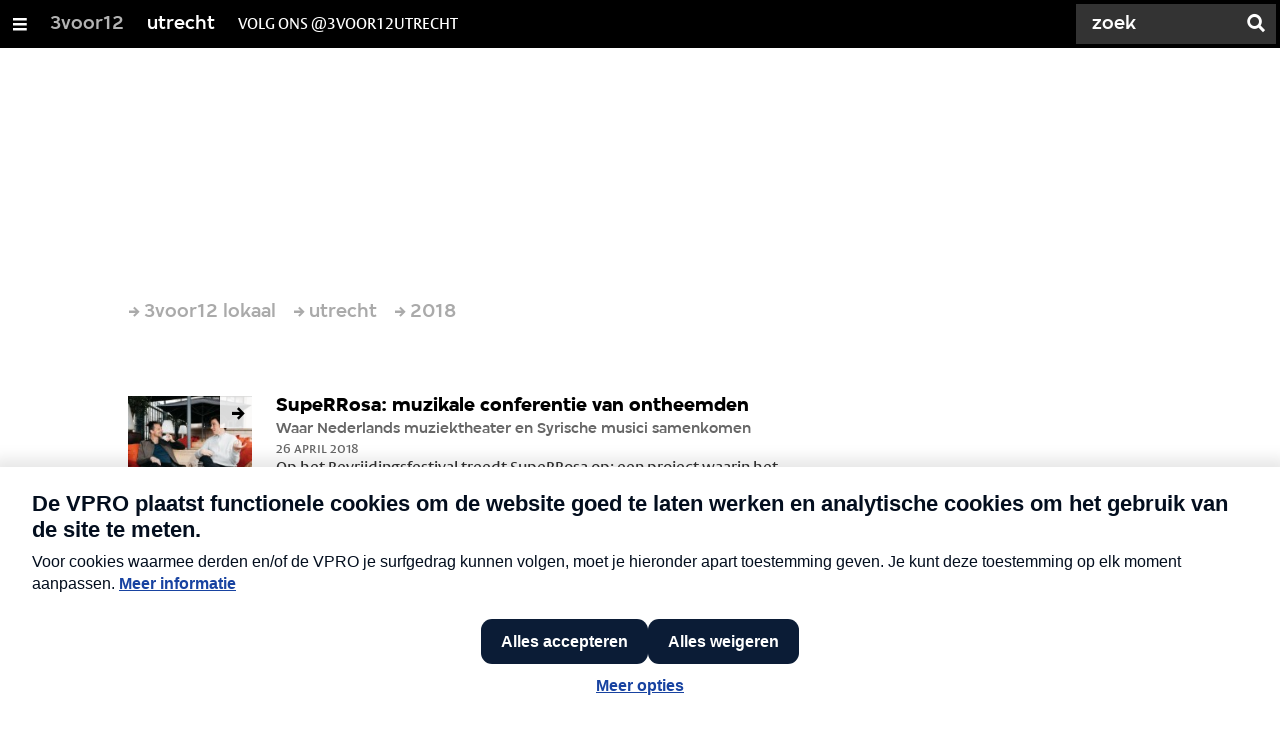

--- FILE ---
content_type: text/html;charset=UTF-8
request_url: https://3voor12.vpro.nl/lokaal/utrecht/artikelen/overzicht/2018/april.html
body_size: 10659
content:

<!DOCTYPE html>
<html lang="nl" class="primary-black logo-black">

<head>



    <title>april - utrecht - 3voor12</title>

    <meta charset="utf-8" >
    <meta name="viewport" content="width=device-width, initial-scale=1, maximum-scale=1">

    <meta http-equiv="x-ua-compatible" content="IE=edge">

    <script>
        window.VPRO_JS_BASE_PATH = "/.resources/vpro/themes/vpronl/js/";
        window.VPRO_MAGNOLIA_VERSION = "6.24.4";
    </script>






    <meta name="description" content="">

        <meta name="robots" content="all"/>

        <link rel="canonical" href="https://3voor12.vpro.nl/lokaal/utrecht/artikelen/overzicht/2018/april.html"/>




<meta property="og:title" content="april - utrecht" />
<meta property="og:url" content="https://3voor12.vpro.nl/lokaal/utrecht/artikelen/overzicht/2018/april.html" />
<meta property="og:site_name" content="3voor12" />
<meta property="og:type" content="article" />
<meta property="og:locale" content="nl_NL" />
<meta property="twitter:card" content="summary_large_image" />
<meta property="twitter:site" content="@3voor12" />
<meta property="twitter:domain" content="3voor12.vpro.nl" />

    <meta name="domain:js" content="https://js.vpro.nl">
    <meta name="url:cas_server" content="">
    <meta name="url:cas_login" content="">
    <meta name="url:cas_logout" content="">



    <meta name="domain:npo-cookie-js" content="//cookie.vpro.nl/sites/VPRO/vpro.nl/ccm-wrapper_v1.1.js">
    <meta name="version:js" content="1.95">


    <meta name="site:api_profile" content="3voor12">
    <meta name="site:context" content="">
    <meta name="site:environment" content="productie">
    <meta name="site:paywall" content="false">
    <meta name="site:player_profile" content="3voor12">
    <meta name="site:root" content="/">

    <meta name="site:scheme" content="black">


    <meta name="site:ster" content="3voor12">
    <meta name="site:useraccounts" content="false">


    <meta property="fb:pages" content="38957713985" /> 
    <meta property="fb:pages" content="1514359382205347" /> 
    <meta property="fb:pages" content="146430658751826"> 
    <meta property="fb:pages" content="665910933577776"> 
    <meta property="fb:pages" content="307443277976"> 




            <meta name="url:dynamic_tag_page" content="/tag~tagstring~.html">

            <meta name="url:dynamic_update_page" content="/update~updateid~.html">


            <meta name="url:dynamic_author_page" content="/auteur~authorid~.html">


            <meta name="url:dynamic_media_page" content="/speel~mediaid~.html">


        <meta name="google-site-verification" content="m1Am7Celuy7CZSq_9okH4VCAz9pupEVBYmG0CiDQgPw" />

        <meta name="site:googleTagManagerId" content="GTM-TQ8LMS9" />







        <link
          href="/.resources/vpro/themes/vpronl/fonts/vpro_vesta/font.css"
          media="screen, projection, print"
          rel="preload"
          as="style"
          onload="this.onload=null;this.rel='stylesheet'"
        >



        <link
          href="/.resources/vpro/themes/vpronl/fonts/simplistic_sans/font.css"
          media="screen, projection, print"
          rel="preload"
          as="style"
          onload="this.onload=null;this.rel='stylesheet'"
        >



        <link
          href="/.resources/vpro/themes/vpronl/fonts/iconfont/1.22/font.css"
          media="screen, projection, print"
          rel="preload"
          as="style"
          onload="this.onload=null;this.rel='stylesheet'"
        >



        <link
          href="/.resources/vpro/themes/3v12/css/style.css"
          media="screen, projection, print"
          rel="stylesheet"
          as=""
          onload=""
        >





    <link rel="shortcut icon" type="image/ico" href="/.resources/vpro/favicons/3v12/favicon.ico"/>


    <script>
        (function () {
            try {
                window.VPRO_PIANOANALYTICS_TAGS = {"page":"april","page_chapter1":"lokaal","page_chapter2":"utrecht","page_chapter3":"artikelen","platform":"site","c_nmo_02":0,"programma":"3voor12","publication_date":1522431490,"cms_id":"c0f4fae9-d75d-47c6-90ee-a2a19c95ac26"};
                window.VPRO_PIANOANALYTICS_LEVEL1 = 629898;
                window.VPRO_PIANOANALYTICS_BRAND = '3voor12';
            } catch ( e ) {
                throw new Error( 'Error initializing Piano analytics values' );
            }
        })();
    </script>


<script>
    // see https://npotag.npo-data.nl/docs/index.html for documentation on NPOTag
    // NPOTag replaces a mix op PianoAnalytics + NPO per february 2025
    // we decided not to change the PianoAnalytics naming because MGNL will be deleted per 2026

    let tag;

    function onTagReady() {
        let environment = 'dev';
                    environment = 'prod';

        if (typeof VPRO_PIANOANALYTICS_LEVEL1 !== 'undefined' &&
          !isNaN(VPRO_PIANOANALYTICS_LEVEL1) &&
          VPRO_PIANOANALYTICS_LEVEL1 > 0
        ) {
            const tagConfig = {
                brand: VPRO_PIANOANALYTICS_BRAND || 'VPRO',
                brand_id: VPRO_PIANOANALYTICS_LEVEL1 || 0,
                platform: VPRO_PIANOANALYTICS_TAGS.platform,
                platform_version: VPRO_MAGNOLIA_VERSION,
                environment: environment,
            };

            const pageObject = {
                page: VPRO_PIANOANALYTICS_TAGS.page || '',
                chapter_1: VPRO_PIANOANALYTICS_TAGS.page_chapter1 || '',
                chapter_2: VPRO_PIANOANALYTICS_TAGS.page_chapter2 || '',
                chapter_3: VPRO_PIANOANALYTICS_TAGS.page_chapter3 || '',
            };

            tag = npotag.newTag(tagConfig, [
                npotag.newGovoltePlugin(),
                npotag.newATInternetPlugin(),
            ]);

            const tracker = npotag.newPageTracker(tag, pageObject);
            tracker.pageView();
        }
    }
</script>

    <script src="https://npotag.npo-data.nl/prod/npo-tag.js" async onload="onTagReady()"></script>










        <!-- Google Tag Manager -->
        <script>
            window.googleAnalyticsOrTagManager = 'gtm';

                (function (w, d, s, l, i) {
                    w[l] = w[l] || [];
                    w[l].push({
                        'gtm.start': new Date().getTime(), event: 'gtm.js'
                    });
                    var f = d.getElementsByTagName(s)[0],
                            j = d.createElement(s), dl = l != 'dataLayer' ? '&l=' + l : '';
                    j.async = true;
                    j.id = 'gtm_script';
                    j.src = 'https://www.googletagmanager.com/gtm.js?id=' + i + dl;
                    f.parentNode.insertBefore(j, f);
                })(window, document, 'script', 'dataLayer', 'GTM-TQ8LMS9');

            var pageType = 'section/news';
            if (pageType) {
                window.dataLayer.push({'pageType': pageType});
                window.dataLayer.push({'dimension1': pageType});
            }

            var uuid = 'c0f4fae9-d75d-47c6-90ee-a2a19c95ac26';

            if (uuid) {
                var crid = 'crid://vpro/website/' + uuid;
                window.dataLayer.push({'crid': crid});
                window.dataLayer.push({'dimension2': crid});
            }


        </script>
        <!-- End Google Tag Manager -->

</head>

    <body
      class="
              theme-white
              navigation-overlay-active navbar-active navbar-visible 
             
             
             
            "
    >

<nav id="navbar-container"
class="navbar-show subsite-navbar navbar-no-scrollinteraction">
<div id="navbar-header">
<div class="navbar-header-hamburger">
<div class="navbar-controls-hover">
<button class="glyph glyph-navigation"
aria-label="Open/Sluit Menu"
></button>
</div>
<div class="navbar-controls-click">
<button class="glyph glyph-navigation" aria-label="Open Menu"></button>
<button class="navbar-controls-click glyph glyph-close"
aria-label="Sluit Menu"
></button>
<div class="navbar-sitename"></div>
</div>
</div>
<ul class="navbar-toplevel">
<li class="navbar-toplevel-item">
<a
class="navbar-toplevel-link"
href="/"
data-gtm-attr-value="utrecht-navbar-link-3voor12"
data-gtm-attr-name="internalLink"
>3voor12</a>
<ul class="navbar-sublevel">
<li class="navbar-sublevel-item">
<a
class="navbar-sublevel-link"
href="/"
>
home
</a>
</li>
<li class="navbar-sublevel-item">
<a
class="navbar-sublevel-link"
href="/artikelen.html"
>
Stories
</a>
</li>
<li class="navbar-sublevel-item">
<a
class="navbar-sublevel-link"
href="/media/overzicht/audio/radio.html"
>
Radio
</a>
</li>
<li class="navbar-sublevel-item">
<a
class="navbar-sublevel-link"
href="/media.html"
>
Audio en video
</a>
</li>
<li class="navbar-sublevel-item">
<a
class="navbar-sublevel-link"
href="/lokaal.html"
>
Lokaal
</a>
</li>
<li class="navbar-sublevel-item">
<a
class="navbar-sublevel-link"
href="/service.html"
>
FAQ
</a>
</li>
</ul>
</li>
<li class="navbar-toplevel-item">
<a
class="navbar-toplevel-link"
href="/lokaal/utrecht.html"
data-gtm-attr-value="utrecht-navbar-link-utrecht"
data-gtm-attr-name="internalLink"
>utrecht</a>
<ul class="navbar-sublevel">
<li class="navbar-sublevel-item">
<a
class="navbar-sublevel-link"
href="/lokaal/utrecht.html"
>
home
</a>
</li>
<li class="navbar-sublevel-item">
<a
class="navbar-sublevel-link"
href="/lokaal/utrecht/artikelen.html"
>
Stories
</a>
</li>
<li class="navbar-sublevel-item">
<a
class="navbar-sublevel-link"
href="/lokaal/utrecht/service/Concertagenda-provincie-Utrecht.html"
>
CONCERT- EN FESTIVALAGENDA
</a>
</li>
<li class="navbar-sublevel-item">
<a
class="navbar-sublevel-link"
href="/lokaal/utrecht/artikelen/overzicht/info-paginae/Video.html"
>
Video
</a>
</li>
<li class="navbar-sublevel-item">
<a
class="navbar-sublevel-link"
href="/lokaal/utrecht/artikelen/overzicht/info-paginae/3voor12-Utrecht-podcast.html"
>
3voor12 Utrecht podcast
</a>
</li>
<li class="navbar-sublevel-item">
<a
class="navbar-sublevel-link"
href="/lokaal/utrecht/artikelen/overzicht/info-paginae/Club-3voor12-Utrecht.html"
>
Club 3voor12 Utrecht
</a>
</li>
<li class="navbar-sublevel-item">
<a
class="navbar-sublevel-link"
href="/lokaal/utrecht/service.html"
>
OVER ONS
</a>
</li>
</ul>
</li>
<li class="navbar-toplevel-item">
<a
class="navbar-toplevel-link"
href=""
data-gtm-attr-value="utrecht-navbar-link-volg ons @3voor12Utrecht"
data-gtm-attr-name="internalLink"
>volg ons @3voor12Utrecht</a>
<ul class="navbar-sublevel">
<li class="navbar-sublevel-item">
<a
target="_blank" class="navbar-sublevel-link" href="https://www.instagram.com/3voor12utrecht/"
>
INSTAGRAM | @3VOOR12UTRECHT
</a>
</li>
<li class="navbar-sublevel-item">
<a
target="_blank" class="navbar-sublevel-link" href="https://www.facebook.com/3voor12utrecht/"
>
FACEBOOK | 3VOOR12UTRECHT
</a>
</li>
<li class="navbar-sublevel-item">
<a
target="_blank" class="navbar-sublevel-link" href="https://open.spotify.com/user/3voor12utrecht"
>
SPOTIFY | MUZIEK VAN UTRECHTSE ACTS
</a>
</li>
<li class="navbar-sublevel-item">
<a
class="navbar-sublevel-link"
href="/lokaal/utrecht/service.html"
>
CONTACT MET DE REDACTIE
</a>
</li>
</ul>
</li>
<!-- navigation-overlay-footer.ftl -->
<div class="navbar-footer-container">
<div class="navbar-footer">
<div class="navbar-footer-link-container">
<!-- navigation-overlay-footer-area.ftl -->
<div class="navbar-footer-link">
<div class="col col-3-1">
<div class="footer-text-image">
<div class="footer-text-image-content">
<a href="https://bsky.app/profile/3voor12utrecht.bsky.social" class="footer-text-image-link">
<img loading="lazy" decoding="async" class="footer-text-image-image" src="/dam/jcr:511b23d4-4f7a-4b5d-8bdd-951bc4a26c3b/icon-24-bluesky-mono.png" alt="3voor12 Utrecht Twitter" title="3voor12 Utrecht Twitter" />
</a>
</div>
</div>
</div>
</div>
<div class="navbar-footer-link">
<div class="col col-3-1">
<div class="footer-text-image">
<div class="footer-text-image-content">
<a href="https://www.facebook.com/3voor12utrecht/" class="footer-text-image-link">
<img loading="lazy" decoding="async" class="footer-text-image-image" src="/dam/jcr:b6a5b163-2a9e-40a2-bb7c-4e806c9a80c8/icon-24-facebook-mono.png" alt="3voor12 Utrecht Facebook" title="3voor12 Utrecht Facebook" />
</a>
</div>
</div>
</div>
</div>
<div class="navbar-footer-link">
<div class="col col-3-1">
<div class="footer-text-image">
<div class="footer-text-image-content">
<a href="https://www.instagram.com/3voor12utrecht/" class="footer-text-image-link">
<img loading="lazy" decoding="async" class="footer-text-image-image" src="/dam/jcr:71fd4328-b063-4547-bf59-51bd046132ea/icon-24-instagram-mono.png" alt="3voor12 Utrecht Instagram" title="3voor12 Utrecht Instagram" />
</a>
</div>
</div>
</div>
</div>
<div class="navbar-footer-link">
<div class="col col-3-1">
<div class="footer-text-image">
<div class="footer-text-image-content">
<a href="https://www.youtube.com/user/3VOOR12Utrecht" class="footer-text-image-link">
<img loading="lazy" decoding="async" class="footer-text-image-image" src="/dam/jcr:ee25d77a-4efd-4c47-8543-24c64b48d1c0/icon-24-youtube-mono.png" alt="3voor12 Utrecht Youtube" title="3voor12 Utrecht Youtube" />
</a>
</div>
</div>
</div>
</div>
<div class="navbar-footer-link">
<div class="col col-3-1">
<div class="footer-text-image">
<div class="footer-text-image-content">
<a href="https://open.spotify.com/user/3voor12utrecht" class="footer-text-image-link">
<img loading="lazy" decoding="async" class="footer-text-image-image" src="/dam/jcr:99f15d62-8e5d-41d3-8ab9-142fe5ee2131/icon-24-spotify-mono.png" alt="3voor12 Utrecht Spotify" title="3voor12 Utrecht Spotify" />
</a>
</div>
</div>
</div>
</div>
<div class="navbar-footer-link">
<div class="col col-3-1">
<div class="footer-text-image">
<div class="footer-text-image-content">
<a href="https://soundcloud.com/3voor12-utrecht" class="footer-text-image-link">
<img loading="lazy" decoding="async" class="footer-text-image-image" src="/dam/jcr:a40c2ffb-a45d-429e-89dc-852038e09426/icon-24-soundcloud-mono.png" alt="3voor12 Utrecht Soundcloud" title="3voor12 Utrecht Soundcloud" />
</a>
</div>
</div>
</div>
</div>
<div class="navbar-footer-link">
<div class="col col-3-1">
<div class="footer-text-image">
<div class="footer-text-image-content">
<a href="https://rs.vpro.nl/v3/api/feeds/3voor12/section/3voor12%20Utrecht" class="footer-text-image-link">
<img loading="lazy" decoding="async" class="footer-text-image-image" src="/dam/jcr:4ab331e7-d416-450b-9842-57818bf87e41/icon-24-rss-mono.png" alt="3voor12 Utrecht RSS-feed" title="3voor12 Utrecht RSS-feed" />
</a>
</div>
</div>
</div>
</div>
<!-- /navigation-overlay-footer-area.ftl -->
</div>
</div>
</div>
<!-- navigation-overlay-footer.ftl -->
</ul>
<div class="navbar-toplevel-extras">
<div class="navbar-toplevel-search">
<div class="navbar-controls-hover">
<form class="navbar-toplevel-search-form" method="get" action="/zoeken.html">
<input class="navbar-toplevel-search-input"
type="text"
name="q"
placeholder="Zoek"
value=""
autocomplete="off"
aria-label="Zoek" />
</form>
<button class="glyph glyph-search"
aria-label="Zoek"
></button>
</div>
<span class="navbar-controls-click">
<i class="glyph glyph-search "></i>
<i class="glyph glyph-close navbar-toplevel-close-search"></i>
</span>
<div class="navbar-toplevel-search-suggest-container vas-suggestions"></div>
</div>
</div>
<div class="navbar-search-container">
<div class="navbar-search">
<div class="navbar-search-form-title">
Zoek
</div>
<form class="navbar-search-form" method="get" action="/zoeken.html">
<div class="navbar-search-form-container">
<div class="navbar-search-form-input-container">
<input class="navbar-search-form-input"
aria-label="Zoek"
type="text" name="q" value="" autocomplete="off" />
<div class="navbar-search-suggest-container vas-suggestions"></div>
</div>
<button class="navbar-search-form-submit"
aria-label="Zoek"
type="submit">
<span class="navbar-search-form-submit-label">Zoek</span>
<i class="navbar-search-form-submit-glyph glyph glyph-search glyph-color-white"></i>
</button>
</div>
</form>
</div>
</div>
</div>
<div class="navbar-container-background"></div>
</nav>
<!-- page with active campaign : none -->
<!-- page with disabled campaign : none -->
<div id="loading-overlay" class="generic-overlay component-theme bg-black" data-open-class="generic-overlay-open">
<div class="generic-overlay-backdrop bg-black" data-action="close"></div>
<div class="generic-overlay-container">
<div class="generic-overlay-content" data-type="content">
<div class="generic-overlay-loader theme-loader"></div>
</div>
</div>
</div>
<header class="simple-header simple-">
<div class="simple-header-images bg-darkblack ">
<!-- Replace by using model.headerImagesMetadata which is a list of imageMetadata -->
</div>
<div class="logo-container">
<div class="site-logo lazy-background-image" data-image="/dam/jcr:5ed724ba-5c5e-4b44-babb-410ede1641d9/logo-3voor12-utrecht.png"></div>
<div class="simple-header-home-link-container grid">
<a class="simple-header-home-link" href="/lokaal/utrecht.html"></a>
</div>
</div>
</header>
<section class="simple-platform"></section>
<main role="main" class="main news-overview-main">
<div class="grid theme-background">
<nav aria-label="Breadcrumb" class="breadcrumb-content">
<h4 class="breadcrumb-title">U bent hier:</h4>
<div class="breadcrumb-list-container" data-overflow-parent="breadcrumb-list-overflow">
<ol class="breadcrumb-list" data-overflow="" vocab="http://schema.org/" typeof="BreadcrumbList">
<li property="itemListElement" typeof="ListItem">
<a property="item" typeof="WebPage" href="/lokaal.html" class="breadcrumb-link">
<span property="name"> 3voor12 lokaal </span>
</a>
<meta property="position" content="1" />
</li>
<li property="itemListElement" typeof="ListItem">
<a property="item" typeof="WebPage" href="/lokaal/utrecht.html" class="breadcrumb-link">
<span property="name"> utrecht </span>
</a>
<meta property="position" content="2" />
</li>
<li property="itemListElement" typeof="ListItem">
<a property="item" typeof="WebPage" href="/lokaal/utrecht/artikelen/overzicht/2018.html" class="breadcrumb-link">
<span property="name"> 2018 </span>
</a>
<meta property="position" content="3" />
</li>
</ol>
</div>
</nav>
<div class="grid-gutter">
<div class="col col-3-2">
<h1 class="news-overview-title h2 theme-title "></h1>
<div class="news-overview">
<ul id="browsable-news-overview" class="overview">
<li>
<a class="complex-teaser overview-link
complex-teaser-type-article"
href="/lokaal/utrecht/artikelen/overzicht/2018/april/SupeRRosa-muzikale-conferentie-van-ontheemden-.html"
title="SupeRRosa: muzikale conferentie van ontheemden - Waar Nederlands muziektheater en Syrische musici samenkomen"
>
<div class="complex-teaser-meta">
<div class="complex-teaser-image-container">
<div class="complex-teaser-image ">
<img loading="lazy" decoding="async" src="/.imaging/mte/3v12/vtkteaser-complex/dam/3voor12-lokaal-utrecht/utrecht/2018/april/untitled/1-superrosa-interview-april-2018.jpg/jcr:content/1-superrosa-interview-april-2018.jpg" />
</div>
<span class="complex-teaser-type-icon"><i class="icon sprite-medium"></i></span>
</div>
</div>
<div class="complex-teaser-content">
<article>
<h4 class="complex-teaser-title theme-title ">SupeRRosa: muzikale conferentie van ontheemden </h4>
<strong class="complex-teaser-kicker h6 theme-subtitle ">Waar Nederlands muziektheater en Syrische musici samenkomen</strong>
<div class="complex-teaser-data data theme-data ">26 april 2018</div>
<p class="complex-teaser-summary theme-text ">Op het Bevrijdingsfestival treedt SupeRRosa op: een project waarin het Rosa Ensemble en Catching Cultures Orchestra de handen ineen slaan. SupeRRosa bestaat voor de helft uit spelers van Rosa en voor de helft uit Syrische musici. Het doel van de samenwerking is het samenbrengen van de innovatieve muziek van Rosa en de Syrische cultuur van de musici. Is dit doel behaald? Wat kunnen we leren van Arabische musici? En betekent de vrijheid die we vieren eigenlijk nog iets? We vragen het aan Daniel Cross van het Rosa Ensemble en Jonas Bisquert: componist, pianist en gastmoderator van SupeRRosa.</p>
</article>
</div>
</a>
</li>
<li>
<a class="complex-teaser overview-link
complex-teaser-type-article"
href="/lokaal/utrecht/artikelen/overzicht/2018/april/muziek-tijdens-koningsnacht-en-koningsdag.html"
title="Koningsdag en Koningsnacht 2018 - Hier spelen de bands en zijn de feestjes in Utrecht"
>
<div class="complex-teaser-meta">
<div class="complex-teaser-image-container">
<div class="complex-teaser-image ">
<img loading="lazy" decoding="async" src="/.imaging/mte/3v12/vtkteaser-complex/dam/3voor12-lokaal-utrecht/utrecht/2014/april/07-Koningsnacht-Averechts/jcr:content/07-Koningsnacht-Averechts.jpg" />
</div>
<span class="complex-teaser-type-icon"><i class="icon sprite-medium"></i></span>
</div>
</div>
<div class="complex-teaser-content">
<article>
<h4 class="complex-teaser-title theme-title ">Koningsdag en Koningsnacht 2018 </h4>
<strong class="complex-teaser-kicker h6 theme-subtitle ">Hier spelen de bands en zijn de feestjes in Utrecht</strong>
<div class="complex-teaser-data data theme-data ">24 april 2018</div>
<p class="complex-teaser-summary theme-text ">Het is bijna koningsnacht&#8203;/&#8203;-dag. Dagen waarop je je verzameling vinyl&#8203;/&#8203;cd’s aan kunt vullen, of juist probeert kwijt te raken. Maar het is soms ook druk, de coverbands zijn over het algemeen matig en het eten regelmatig lauw en&#8203;/&#8203;of duur. Gelukkig is er nog veel meer te beleven op donderdag 26 en vrijdag 27 april! We zetten de leukste (alternatieve) feestjes voor je op een rij.</p>
</article>
</div>
</a>
</li>
<li>
<a class="complex-teaser overview-link
complex-teaser-type-article"
href="/lokaal/utrecht/artikelen/overzicht/2018/april/Melonfest--3--feestje-van-vrienden-in-warm-dB-s.html"
title="Melonfest #3: feestje van vrienden in warm dB’s - Melonhead speelt nieuwe nummers voor de eerste keer live"
>
<div class="complex-teaser-meta">
<div class="complex-teaser-image-container">
<div class="complex-teaser-image ">
<img loading="lazy" decoding="async" src="/.imaging/mte/3v12/vtkteaser-complex/dam/3voor12-lokaal-utrecht/utrecht/2018/april/Melonfest3/11-Melonhead-Melonfest3-copyrightLisanneLentink.jpg/jcr:content/11-Melonhead-Melonfest3-copyrightLisanneLentink.jpg" />
</div>
<span class="complex-teaser-type-icon"><i class="icon sprite-medium"></i></span>
</div>
</div>
<div class="complex-teaser-content">
<article>
<h4 class="complex-teaser-title theme-title ">Melonfest #3: feestje van vrienden in warm dB’s </h4>
<strong class="complex-teaser-kicker h6 theme-subtitle ">Melonhead speelt nieuwe nummers voor de eerste keer live</strong>
<div class="complex-teaser-data data theme-data ">23 april 2018</div>
<p class="complex-teaser-summary theme-text ">De Utrechtse band Melonhead houdt van spelen, maar bijna net zo leuk vinden ze het om hun eigen (mini-)festivals te organiseren. Op zaterdag 21 april deden ze dat alweer voor de derde keer. We namen een kijkje.</p>
</article>
</div>
</a>
</li>
<li>
<a class="complex-teaser overview-link
complex-teaser-type-article"
href="/lokaal/utrecht/artikelen/overzicht/2018/april/rsd-amersfoort-2018.html"
title="RSD 2018: een dag gevuld met zon, gezelligheid en muziek - Zeer geslaagde Record Store Day bij Velvet Amersfoort"
>
<div class="complex-teaser-meta">
<div class="complex-teaser-image-container">
<div class="complex-teaser-image ">
<img loading="lazy" decoding="async" src="/.imaging/mte/3v12/vtkteaser-complex/dam/3voor12-lokaal-utrecht/utrecht/2018/april/RSD-amersfoort/01.-RSD2018-Amersfoort-Cookhouse.jpg/jcr:content/01.%20RSD2018%20Amersfoort-Cookhouse.jpg" />
</div>
<span class="complex-teaser-type-icon"><i class="icon sprite-medium"></i></span>
</div>
</div>
<div class="complex-teaser-content">
<article>
<h4 class="complex-teaser-title theme-title ">RSD 2018: een dag gevuld met zon, gezelligheid en muziek </h4>
<strong class="complex-teaser-kicker h6 theme-subtitle ">Zeer geslaagde Record Store Day bij Velvet Amersfoort</strong>
<div class="complex-teaser-data data theme-data ">22 april 2018</div>
<p class="complex-teaser-summary theme-text ">Zaterdag 21 april was de 9e Nederlandse editie van Record Store Day. Aan deze feestelijke dag voor zowel platenkopers als verkopers nam ook de Amersfoortse Velvet deel. Het evenement was goed geregeld. Zo was het weggedeelte afgesloten voor verkeer en waren er stands van lokale ondernemers met koffie, fris, Vlaamse friet en zelfs een kapper.</p>
</article>
</div>
</a>
</li>
<li>
<a class="complex-teaser overview-link
complex-teaser-type-article"
href="/lokaal/utrecht/artikelen/overzicht/2018/april/Blaudzun-releaseshow-Pandora.html"
title="Blaudzun presenteert _UP_ het derde deel van zijn Jupiter trilogie - Fotoverslag: releaseshow Blaudzun in TivoliVredenburg"
>
<div class="complex-teaser-meta">
<div class="complex-teaser-image-container">
<div class="complex-teaser-image ">
<img loading="lazy" decoding="async" src="/.imaging/mte/3v12/vtkteaser-complex/dam/3voor12-lokaal-utrecht/utrecht/2018/april/Blaudzun_Tivoli/12_blaudzun_tivoli_Koekkoek832B8866klein.jpg/jcr:content/12_blaudzun_tivoli_Koekkoek832B8866klein.jpg" />
</div>
<span class="complex-teaser-type-icon"><i class="icon sprite-medium"></i></span>
</div>
</div>
<div class="complex-teaser-content">
<article>
<h4 class="complex-teaser-title theme-title ">Blaudzun presenteert _UP_ het derde deel van zijn Jupiter trilogie </h4>
<strong class="complex-teaser-kicker h6 theme-subtitle ">Fotoverslag: releaseshow Blaudzun in TivoliVredenburg</strong>
<div class="complex-teaser-data data theme-data ">21 april 2018</div>
<p class="complex-teaser-summary theme-text ">In de Pandora van TivoliVredenburg presenteerde Blaudzun op donderdag 19 april _UP_, het derde deel van de Jupiter trilogie waarmee hij in 2016 begon. We maakten een fotoverslag.</p>
</article>
</div>
</a>
</li>
<li>
<a class="complex-teaser overview-link
complex-teaser-type-article"
href="/lokaal/utrecht/artikelen/overzicht/2018/april/Cosmosis--op-de-bres-voor-niet-westerse-klanken-in-Utrecht.html"
title="Cosmosis: op de bres voor niet-westerse klanken in Utrecht - EKKO start met een nieuwe concertreeks waarin niet-westerse popmuziek centraal staat "
>
<div class="complex-teaser-meta">
<div class="complex-teaser-image-container">
<div class="complex-teaser-image ">
<img loading="lazy" decoding="async" src="/.imaging/mte/3v12/vtkteaser-complex/dam/3voor12-lokaal-utrecht/utrecht/2018/april/Cosmosis/Jacob_Hagenaars_Cosmosis--DorienHein-8199.jpg/jcr:content/Jacob_Hagenaars_Cosmosis%E2%94%AC%C2%AEDorienHein-8199.jpg" />
</div>
<span class="complex-teaser-type-icon"><i class="icon sprite-medium"></i></span>
</div>
</div>
<div class="complex-teaser-content">
<article>
<h4 class="complex-teaser-title theme-title ">Cosmosis: op de bres voor niet-westerse klanken in Utrecht </h4>
<strong class="complex-teaser-kicker h6 theme-subtitle ">EKKO start met een nieuwe concertreeks waarin niet-westerse popmuziek centraal staat </strong>
<div class="complex-teaser-data data theme-data ">18 april 2018</div>
<p class="complex-teaser-summary theme-text ">EKKO start dit weekend met een nieuwe avond: Cosmosis. Het doel van Cosmosis is om niet-westerse artiesten een podium in Utrecht te geven. De muziek hoeft niet traditioneel te zijn, maar wel dansbaar en vernieuwend, zoals programmeur Jacob Hagelaars ons uitlegt. We ontmoetten Jacob in alle vroegte op het nog bijna lege terrein van Festival Tweetakt, aan de Neude.</p>
</article>
</div>
</a>
</li>
<li>
<a class="complex-teaser overview-link
complex-teaser-type-article"
href="/lokaal/utrecht/artikelen/overzicht/2018/april/EZG-in-dB-s.html"
title="EZG bouwt een feestje in uitverkocht dB's"
>
<div class="complex-teaser-meta">
<div class="complex-teaser-image-container">
<div class="complex-teaser-image ">
<img loading="lazy" decoding="async" src="/.imaging/mte/3v12/vtkteaser-complex/dam/3voor12-lokaal-utrecht/utrecht/2018/april/EZG-in-dB-s/06-ezg_dbs_copyrightwoutervandekamp.jpg/jcr:content/06-ezg_dbs_copyrightwoutervandekamp.jpg" />
</div>
<span class="complex-teaser-type-icon"><i class="icon sprite-medium"></i></span>
</div>
</div>
<div class="complex-teaser-content">
<article>
<h4 class="complex-teaser-title theme-title ">EZG bouwt een feestje in uitverkocht dB's </h4>
<div class="complex-teaser-data data theme-data ">14 april 2018</div>
<p class="complex-teaser-summary theme-text ">Het was een goede week voor de Utrechtse rapper EZG. Zijn in november 2017 verschenen EP Sportschoenen en Capuchons ging over de 1.000.000 streams en hij stond in een uitverkocht dB's in hometown Utrecht. Onze Wouter van de Kamp was erbij voor de foto's.</p>
</article>
</div>
</a>
</li>
<li>
<a class="complex-teaser overview-link
complex-teaser-type-article"
href="/lokaal/utrecht/artikelen/overzicht/2018/april/Van-dromerige-indie-tot-scheurende-rock--op-januari-editie-Club-3voor12-Utrecht-0.html"
title="Utrechtse acts laten veelkleurigheid zien op Tweetakt - Donna Blue, Stillwave en Akula Rhythm Band bieden gevarieerde staalkaart van Utrechtse popscene "
>
<div class="complex-teaser-meta">
<div class="complex-teaser-image-container">
<div class="complex-teaser-image ">
<img loading="lazy" decoding="async" src="/.imaging/mte/3v12/vtkteaser-complex/dam/3voor12-lokaal-utrecht/utrecht/2018/april/Tweetakt-3voor12-Utrecht-avond/14-AkulaRhythmBand-Tweetakt-copyrightSanneLagerberg.jpg/jcr:content/14-AkulaRhythmBand-Tweetakt-copyrightSanneLagerberg.jpg" />
</div>
<span class="complex-teaser-type-icon"><i class="icon sprite-medium"></i></span>
</div>
</div>
<div class="complex-teaser-content">
<article>
<h4 class="complex-teaser-title theme-title ">Utrechtse acts laten veelkleurigheid zien op Tweetakt </h4>
<strong class="complex-teaser-kicker h6 theme-subtitle ">Donna Blue, Stillwave en Akula Rhythm Band bieden gevarieerde staalkaart van Utrechtse popscene </strong>
<div class="complex-teaser-data data theme-data ">13 april 2018</div>
<p class="complex-teaser-summary theme-text ">Op de 3voor12 Utrecht-avond op Tweetakt lieten drie Utrechtse bands gisteravond hun eigen karakter zien. Donna Blue, Stillwave en Akula Rhythm Band trakteerden het publiek op muziekstijlen met echo’s uit verschillende tijdperken en windstreken. </p>
</article>
</div>
</a>
</li>
<li>
<a class="complex-teaser overview-link
complex-teaser-type-article"
href="/lokaal/utrecht/artikelen/overzicht/2018/april/Central-Park-vol-dromen-en-ambities.html"
title="Central Park vol dromen en ambities - Festival wil op nieuw terrein doorgroeien naar 25 duizend bezoekers"
>
<div class="complex-teaser-meta">
<div class="complex-teaser-image-container">
<div class="complex-teaser-image ">
<img loading="lazy" decoding="async" src="/.imaging/mte/3v12/vtkteaser-complex/dam/3voor12-lokaal-utrecht/utrecht/2018/april/Central-Park/20170527_CentralParkFestival_177-3430.jpg/jcr:content/20170527_CentralParkFestival_177-3430.jpg" />
</div>
<span class="complex-teaser-type-icon"><i class="icon sprite-medium"></i></span>
</div>
</div>
<div class="complex-teaser-content">
<article>
<h4 class="complex-teaser-title theme-title ">Central Park vol dromen en ambities </h4>
<strong class="complex-teaser-kicker h6 theme-subtitle ">Festival wil op nieuw terrein doorgroeien naar 25 duizend bezoekers</strong>
<div class="complex-teaser-data data theme-data ">12 april 2018</div>
<p class="complex-teaser-summary theme-text ">Vorig jaar was daar ineens een gloednieuw festival. Onder andere Kensington, Di-rect en Bløf kwamen naar het Strijkviertel in Utrecht en Central Park was geboren. De 10 duizend beschikbare kaartjes verkochten moeiteloos uit. Reden genoeg voor het festival om na één editie al te verhuizen naar een ruimere locatie. De groter opgezette komende jaargang is nu al uitverkocht. Aanleidingen zat om eens aan de keukentafel van de organisatie te gaan praten met organisator Hubert van de Vecht en vormgever en creatief partner Bram Schinkel. Want waarom toch alweer Kensington dit jaar?</p>
</article>
</div>
</a>
</li>
<li>
<a class="complex-teaser overview-link
complex-teaser-type-article"
href="/lokaal/utrecht/artikelen/overzicht/2018/april/interview_martijncrama_basisbagage.html"
title="Artiestenmanager Martijn Crama brengt met Basisbagage zijn mantra uit - Basisbagage moet artiesten motiveren en gidsen"
>
<div class="complex-teaser-meta">
<div class="complex-teaser-image-container">
<div class="complex-teaser-image ">
<img loading="lazy" decoding="async" src="/.imaging/mte/3v12/vtkteaser-complex/dam/3voor12-lokaal-utrecht/utrecht/2018/april/basisbagage_martijncrama/2.-Martijn-Crama-2018---Suus-Hessling-2_preview.jpeg/jcr:content/2.%20Martijn-Crama-2018-%C2%A9-Suus-Hessling-2_preview.jpeg" />
</div>
<span class="complex-teaser-type-icon"><i class="icon sprite-medium"></i></span>
</div>
</div>
<div class="complex-teaser-content">
<article>
<h4 class="complex-teaser-title theme-title ">Artiestenmanager Martijn Crama brengt met Basisbagage zijn mantra uit </h4>
<strong class="complex-teaser-kicker h6 theme-subtitle ">Basisbagage moet artiesten motiveren en gidsen</strong>
<div class="complex-teaser-data data theme-data ">9 april 2018</div>
<p class="complex-teaser-summary theme-text ">De precieze betekenis van het woord mantra is ‘een herhaalde boodschap, een heilige spreuk’. Voor artiestenmanager Martijn Crama (34) is zijn boek Basisbagage precies dat. Zolang hij zich kan herinneren spuwt de manager, docent en spreker alle bagage items uit het boekje al tegen eenieder die het horen wil, artiesten in het bijzonder. Hij besloot de acht items in boekvorm te vereeuwigen. In het boek beschrijft hij een aantal vragen die je kunt beantwoorden om jezelf beter te leren kennen en gerichter te kunnen werken. Wij besloten Martijn Crama eens een koekje van eigen deeg voor te schotelen en hem zijn eigen vragen voor te leggen.</p>
</article>
</div>
</a>
</li>
<li>
<a class="complex-teaser overview-link
complex-teaser-type-article"
href="/lokaal/utrecht/artikelen/overzicht/2018/april/Broeierige-beats-en-snelle-bars-verwarmen-de-Podiumkas-tijdens-de-tweede-hiphopavond-van-Festival-Tweetakt-.html"
title="Broeierige beats en snelle bars op Festival Tweetakt - ANBU, Pietju Bell, Ray Fuego, D Jozey en Dico & Arrah laten het publiek zweten tijdens de tweede hiphopavond van het festival"
>
<div class="complex-teaser-meta">
<div class="complex-teaser-image-container">
<div class="complex-teaser-image ">
<img loading="lazy" decoding="async" src="/.imaging/mte/3v12/vtkteaser-complex/dam/3voor12-lokaal-utrecht/utrecht/2018/april/Hiphopavond-Tweetakt/09_Anbu_Tweetakt18.JPG/jcr:content/09_Anbu_Tweetakt18.JPG" />
</div>
<span class="complex-teaser-type-icon"><i class="icon sprite-medium"></i></span>
</div>
</div>
<div class="complex-teaser-content">
<article>
<h4 class="complex-teaser-title theme-title ">Broeierige beats en snelle bars op Festival Tweetakt </h4>
<strong class="complex-teaser-kicker h6 theme-subtitle ">ANBU, Pietju Bell, Ray Fuego, D Jozey en Dico & Arrah laten het publiek zweten tijdens de tweede hiphopavond van het festival</strong>
<div class="complex-teaser-data data theme-data ">8 april 2018</div>
<p class="complex-teaser-summary theme-text ">Op het krijtbord naast de ingang van de Podiumkas prijkt in grote letters ‘Uitverkocht!’: dat belooft wat voor de tweede hiphopvrijdagavond van Festival Tweetakt. Vanavond staan naast lokaal talent Dico & Arrah en D Jozey, ook ANBU uit Venlo, de Brabantse Pietju Bell en Amsterdammer Ray Fuego op het podium.</p>
</article>
</div>
</a>
</li>
<li>
<a class="complex-teaser overview-link
complex-teaser-type-article"
href="/lokaal/utrecht/artikelen/overzicht/2018/april/Josbros-dropt-langverwachte-EP-Niet-Meer-The-Same.html"
title="Josbros dropt langverwachte EP Niet Meer The Same - Nieuwegeinse rapper is 'real' gebleven en toch veranderd"
>
<div class="complex-teaser-meta">
<div class="complex-teaser-image-container">
<div class="complex-teaser-image ">
<img loading="lazy" decoding="async" src="/.imaging/mte/3v12/vtkteaser-complex/dam/3voor12-lokaal-utrecht/utrecht/2018/april/Josbros/Josbros_NMTS_artwork--by-Koen-Langen-.jpg/jcr:content/Josbros_NMTS_artwork_by_Koen_Langen.jpg" />
</div>
<span class="complex-teaser-type-icon"><i class="icon sprite-medium"></i></span>
</div>
</div>
<div class="complex-teaser-content">
<article>
<h4 class="complex-teaser-title theme-title ">Josbros dropt langverwachte EP Niet Meer The Same </h4>
<strong class="complex-teaser-kicker h6 theme-subtitle ">Nieuwegeinse rapper is 'real' gebleven en toch veranderd</strong>
<div class="complex-teaser-data data theme-data ">4 april 2018</div>
<p class="complex-teaser-summary theme-text ">Vorige week gaf Josbros eindelijk weer een teken van leven. Hij dropte zijn langverwachte EP Niet Meer The Same. Reden voor ons om beatmaker en producer Martijn Ruytinx, die onlangs meewerkte aan een track met Josylvio, op Jos af te sturen. Samen luisteren ze naar veel nieuw werk en praten ze uitgebreid over het productieproces. In de taal van de hiphop natuurlijk. </p>
</article>
</div>
</a>
</li>
</ul>
<div class="browsable-news-pager col">
</div>
</div>
</div>
<div class="col col-3-1">
<aside class="news-overview-aside">
</aside>
</div>
</div>
</div>
</main>
<footer class="footer ">
<div class="grid">
<div class="footer-content"
id="page-footer-content"
>
<div class="col col-3-1">
<div class="footer-text-image">
<div class="footer-text-image-content">
<h3 class="footer-text-image-title h5 c-greybat">3voor12</h3>
<div class="footer-text-image-text">
<p><a href="/">Het laatste nieuws in de newsfeed</a>&nbsp;&rarr;</p>
</div>
</div>
</div>
</div>
<div class="col col-3-1">
<div class="footer-text-image">
<div class="footer-text-image-content">
<h3 class="footer-text-image-title h5 c-greybat">artikelen</h3>
<div class="footer-text-image-text">
<p><a href="/artikelen.html">3voor12 achtergrondartikelen</a>&nbsp;&rarr;</p>
</div>
</div>
</div>
</div>
<div class="col col-3-1">
<div class="footer-text-image">
<div class="footer-text-image-content">
<h3 class="footer-text-image-title h5 c-greybat">video en audio</h3>
<div class="footer-text-image-text">
<p><a href="/media.html">Alle media op 3voor12</a>&nbsp;&rarr;</p>
</div>
</div>
</div>
</div>
<div class="col col-3-1">
<div class="footer-text-image">
<div class="footer-text-image-content">
<h3 class="footer-text-image-title h5 c-greybat">lokaal</h3>
<div class="footer-text-image-text">
<p><a href="/lokaal.html">Alle 3voor12 lokaal sites</a>&nbsp;&rarr;</p>
</div>
</div>
</div>
</div>
<div class="col col-3-1">
<div class="footer-text-image">
<div class="footer-text-image-content">
<h3 class="footer-text-image-title h5 c-greybat">over</h3>
<div class="footer-text-image-text">
<p><a href="/service/overzicht.html">Veelgestelde vragen</a>&nbsp;&rarr;</p>
</div>
</div>
</div>
</div>
<div class="col col-3-1">
<div class="footer-text-image">
<div class="footer-text-image-content">
<h3 class="footer-text-image-title h5 c-greybat">vpro</h3>
<div class="footer-text-image-text">
<p><a href="http://www.vpro.nl">Ga naar de voorpagina</a>&nbsp;&rarr;</p>
</div>
</div>
</div>
</div>
<div class="col col-3-1">
<div class="footer-text-image">
<div class="footer-text-image-content">
<h3 class="footer-text-image-title h5 c-greybat">3voor12 utrecht</h3>
<div class="footer-text-image-text">
<p><a href="/lokaal/utrecht.html">Ga naar de voorpagina</a>&nbsp;&rarr;</p>
</div>
</div>
</div>
</div>
</div>
</div>
</footer>
<script src="/.resources/vpro/themes/vpronl/js/jspm_packages/npm/es6-promise@4.1.1/dist/es6-promise.auto.min.js"></script>
<script>
// SystemJS version of domainConfig.ftl
var serverConfig = {
apiKey: "vpro",
apiSecret: "eeZo6coh",
apiServer: "https://rs.vpro.nl",
embedServer: "https://embed.vpro.nl",
googleApiKey: "AIzaSyA6kZmkM8yTDGAugfJ-tOzEQ5uhlMr8hTY",
imageServer : "https://images.poms.omroep.nl/image/",
jsServer: "https://js.vpro.nl",
locationApiKey: "vprodigitaal",
locationApiSecret: "tndzOIjEwhxSBO5x",
npoApiServer: "https://rs.poms.omroep.nl",
npoPlayerApiServer: "https://rs.vpro.nl/v3",
npoCookieJs: "//cookie.vpro.nl/sites/VPRO/vpro.nl/ccm-wrapper_v1.1.js",
vpronlApiKey: "ione7ahfij",
vpronlSecret: "aag9veesei",
woordEmbedServer: "",
};
</script>
<script src="/.resources/vpro/themes/vpronl/js/jspm_packages/system.js"></script>
<script>
SystemJS.config( {
baseURL: '/.resources/vpro/themes/vpronl/js/',
paths: {
'site-vpronl-nodist/': '/.resources/vpro/themes/vpronl/js/',
'site-vpronl/': '/.resources/vpro/themes/vpronl/js/',
'npm:vpro-server-configuration@4.1.2': 'dist/server-config.proxy.js',
'vpro-server-configuration': 'dist/server-config.proxy.js'
}
} );
</script>
<script src="/.resources/vpro/themes/vpronl/js/jspm.config.js"></script>
<script>
SystemJS.config( {
packages: {
'site-vpronl': {
'format': 'esm'
},
'npm:vpro-server-configuration@4.1.2': {
'format': 'amd'
},
'github:vpro/plugin-hbs@jspm': {
'main': 'dist/hbs.js'
}
}
} );
</script>
<script type="text/javascript" async>
(function () {
var ccmWrapperElement = document.createElement( 'script' );
ccmWrapperElement.type = 'text/javascript';
ccmWrapperElement.crossOrigin = 'anonymous';
ccmWrapperElement.src = '//cookie.vpro.nl/sites/VPRO/vpro.nl/ccm-wrapper_v1.1.js';
ccmWrapperElement.async = true;
ccmWrapperElement.defer = ccmWrapperElement.async;
var s = document.getElementsByTagName( 'script' )[0];
s.parentNode.insertBefore( ccmWrapperElement, s );
var implLoaded = false;
var loadImpl = function () {
if ( ! implLoaded ) {
implLoaded = true;
SystemJS.import( '/.resources/vpro/themes/vpronl/js/impl.js' ).then( function ( exportedModuleContent ) {
var Impl = exportedModuleContent.default; // @see https://github.com/systemjs/systemjs/issues/304 why .default is used
new Impl();
} );
}
};
window.addEventListener( 'CCM_Wrapper_ready', function ( e ) {
ccmWrapper.init();
loadImpl();
}, false );
ccmWrapperElement.onerror = function() {
loadImpl();
};
})();
</script>
<script>
function getParameterByName(name, url) {
if (!url) url = window.location.href;
name = name.replace(/[\[\]]/g, "\\$&");
var regex = new RegExp("[?&]" + name + "(=([^&#]*)|&|#|$)"),
results = regex.exec(url);
if (!results) return null;
if (!results[2]) return '';
return decodeURIComponent(results[2].replace(/\+/g, " "));
}
if( getParameterByName( 'showLoadingScreen' ) == 'true' && getParameterByName( 'cancel' ) != 'true' ) {
var loadingOverlay = document.getElementById( 'loading-overlay' );
var body = document.body;
var originalOverlayClass = loadingOverlay.className;
var originalBodyClass = body.className;
loadingOverlay.classList ? loadingOverlay.classList.add( 'generic-overlay-open' ) : loadingOverlay.className += ' generic-overlay-open';
body.classList ? body.classList.add( 'generic-overlay-open' ) : body.className += ' generic-overlay-open';
loadingOverlay.onclick = function () {
loadingOverlay.classList ? loadingOverlay.classList.remove( 'generic-overlay-open' ) : loadingOverlay.className = originalOverlayClass;
body.classList ? body.classList.remove( 'generic-overlay-open' ) : body.className = originalOverlayClass;
};
}
</script>
<script>
window.MAGNOLIA_SITE_CONFIG = {
domain: `3v12`,
path: `april`
}
</script>
<script>
(function() {
(function isUnsupportedBrowser() {
var ua = window.navigator.userAgent;
var isIE = /MSIE|Trident/.test( ua );
if ( isIE ) {
renderNotification();
}
})();
function renderNotification() {
var serviceNotification = document.getElementsByClassName( 'service-notifications' )[0];
if ( document.body.contains(serviceNotification ) ) {
serviceNotification.parentNode.removeChild( serviceNotification );
}
var message = 'Uw verouderde browser zorgt er voor dat wij deze website niet optimaal kunnen aanbieden. Wij raden u aan een andere of nieuwere ' +
'browser te gebruiken.';
var holder = document.createElement( 'div' );
holder.className += " service-notification-wrapper";
holder.className += " service-notification-wrapper--unsupported-browser";
holder.innerHTML =
'<div class=\'service-notification\' >\n' +
' <div class=\'service-notification-content\' >\n' +
' <span class="service-notification-text">\n' + message + '</span>\n' +
' <span class="service-notification-close" id="serviceNotificationClose">\n' +
' <i class="glyph glyph-close c-white"></i>\n' +
' </span>\n' +
' </div>\n' +
'</div>';
var navbarHeader = document.getElementById( 'navbar-header' );
navbarHeader.appendChild( holder );
document.getElementById( 'serviceNotificationClose' ).addEventListener( 'click', closeNotification );
function closeNotification() {
navbarHeader.removeChild( holder );
}
}
})();
</script>    </body>
</html>
